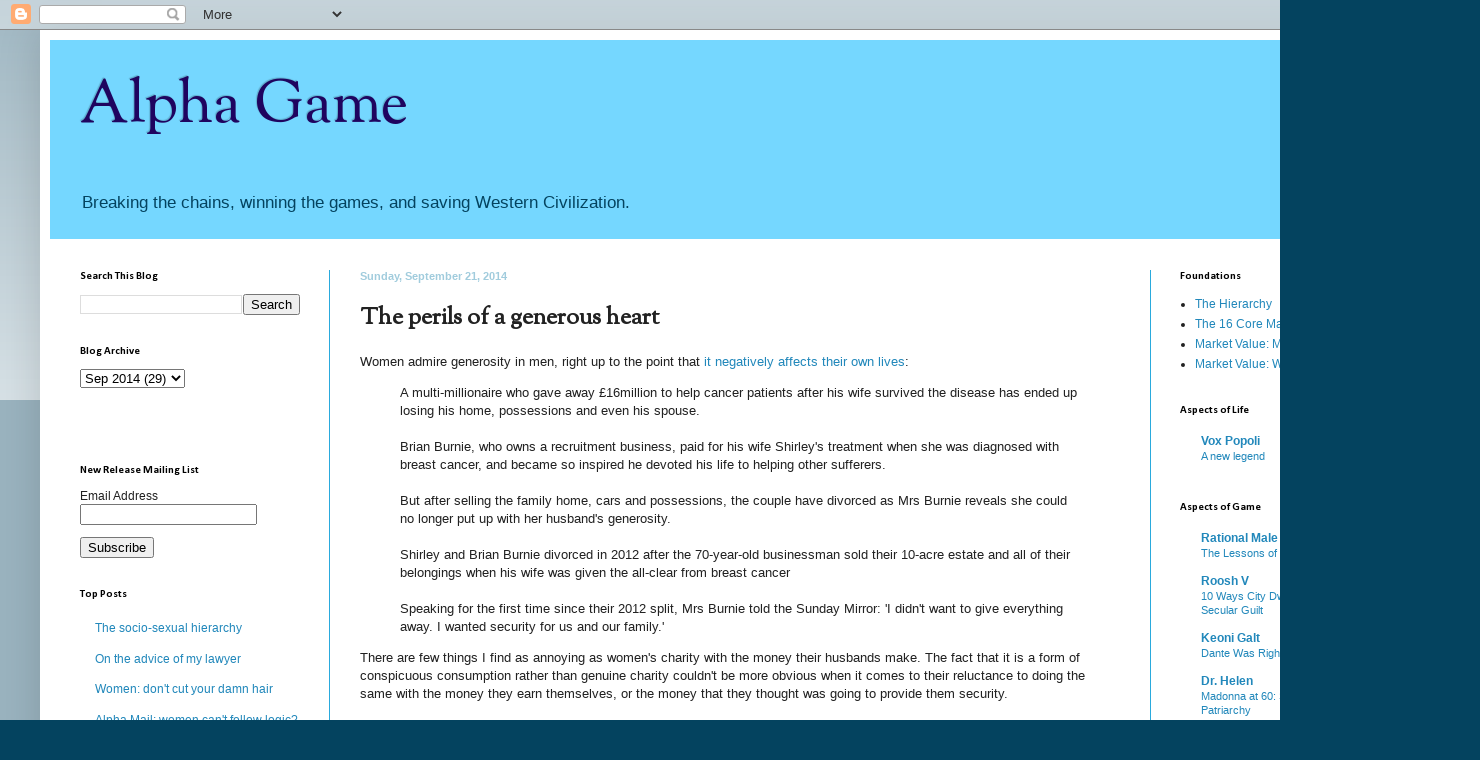

--- FILE ---
content_type: text/html; charset=UTF-8
request_url: https://alphagameplan.blogspot.com/2014/09/the-perils-of-generous-heart.html?showComment=1411342587493
body_size: 19012
content:
<!DOCTYPE html>
<html class='v2' dir='ltr' xmlns='http://www.w3.org/1999/xhtml' xmlns:b='http://www.google.com/2005/gml/b' xmlns:data='http://www.google.com/2005/gml/data' xmlns:expr='http://www.google.com/2005/gml/expr'>
<head>
<link href='https://www.blogger.com/static/v1/widgets/335934321-css_bundle_v2.css' rel='stylesheet' type='text/css'/>
<meta content='width=1100' name='viewport'/>
<meta content='text/html; charset=UTF-8' http-equiv='Content-Type'/>
<meta content='blogger' name='generator'/>
<link href='https://alphagameplan.blogspot.com/favicon.ico' rel='icon' type='image/x-icon'/>
<link href='http://alphagameplan.blogspot.com/2014/09/the-perils-of-generous-heart.html' rel='canonical'/>
<link rel="alternate" type="application/atom+xml" title="Alpha Game - Atom" href="https://alphagameplan.blogspot.com/feeds/posts/default" />
<link rel="alternate" type="application/rss+xml" title="Alpha Game - RSS" href="https://alphagameplan.blogspot.com/feeds/posts/default?alt=rss" />
<link rel="service.post" type="application/atom+xml" title="Alpha Game - Atom" href="https://www.blogger.com/feeds/2890582717426805285/posts/default" />

<!--Can't find substitution for tag [blog.ieCssRetrofitLinks]-->
<meta content='http://alphagameplan.blogspot.com/2014/09/the-perils-of-generous-heart.html' property='og:url'/>
<meta content='The perils of a generous heart' property='og:title'/>
<meta content='Women admire generosity in men, right up to the point that it negatively affects their own lives :   A multi-millionaire who gave away £16mi...' property='og:description'/>
<title>Alpha Game: The perils of a generous heart</title>
<style type='text/css'>@font-face{font-family:'Calibri';font-style:normal;font-weight:700;font-display:swap;src:url(//fonts.gstatic.com/l/font?kit=J7aanpV-BGlaFfdAjAo9_pxqHxIZrCE&skey=cd2dd6afe6bf0eb2&v=v15)format('woff2');unicode-range:U+0000-00FF,U+0131,U+0152-0153,U+02BB-02BC,U+02C6,U+02DA,U+02DC,U+0304,U+0308,U+0329,U+2000-206F,U+20AC,U+2122,U+2191,U+2193,U+2212,U+2215,U+FEFF,U+FFFD;}@font-face{font-family:'OFL Sorts Mill Goudy TT';font-style:normal;font-weight:400;font-display:swap;src:url(//fonts.gstatic.com/s/oflsortsmillgoudytt/v24/-zk190Kk6OZq2W__Gh28iQi7zZ-9OZ4Alm9_BxoevL-3CSPM.woff2)format('woff2');unicode-range:U+0000-00FF,U+0131,U+0152-0153,U+02BB-02BC,U+02C6,U+02DA,U+02DC,U+0304,U+0308,U+0329,U+2000-206F,U+20AC,U+2122,U+2191,U+2193,U+2212,U+2215,U+FEFF,U+FFFD;}</style>
<style id='page-skin-1' type='text/css'><!--
/*
-----------------------------------------------
Blogger Template Style
Name:     Simple
Designer: Blogger
URL:      www.blogger.com
----------------------------------------------- */
/* Content
----------------------------------------------- */
body {
font: normal normal 12px Arial, Tahoma, Helvetica, FreeSans, sans-serif;
color: #222222;
background: #04435f none repeat scroll top left;
padding: 0 40px 40px 40px;
}
html body .region-inner {
min-width: 0;
max-width: 100%;
width: auto;
}
h2 {
font-size: 22px;
}
a:link {
text-decoration:none;
color: #2288bb;
}
a:visited {
text-decoration:none;
color: #888888;
}
a:hover {
text-decoration:underline;
color: #33aaff;
}
.body-fauxcolumn-outer .fauxcolumn-inner {
background: transparent url(//www.blogblog.com/1kt/simple/body_gradient_tile_light.png) repeat scroll top left;
_background-image: none;
}
.body-fauxcolumn-outer .cap-top {
position: absolute;
z-index: 1;
height: 400px;
width: 100%;
}
.body-fauxcolumn-outer .cap-top .cap-left {
width: 100%;
background: transparent url(//www.blogblog.com/1kt/simple/gradients_light.png) repeat-x scroll top left;
_background-image: none;
}
.content-outer {
-moz-box-shadow: 0 0 40px rgba(0, 0, 0, .15);
-webkit-box-shadow: 0 0 5px rgba(0, 0, 0, .15);
-goog-ms-box-shadow: 0 0 10px #333333;
box-shadow: 0 0 40px rgba(0, 0, 0, .15);
margin-bottom: 1px;
}
.content-inner {
padding: 10px 10px;
}
.content-inner {
background-color: #ffffff;
}
/* Header
----------------------------------------------- */
.header-outer {
background: #75d7ff none repeat-x scroll 0 -400px;
_background-image: none;
}
.Header h1 {
font: normal normal 60px OFL Sorts Mill Goudy TT;
color: #1f045f;
text-shadow: -1px -1px 1px rgba(0, 0, 0, .2);
}
.Header h1 a {
color: #1f045f;
}
.Header .description {
font-size: 140%;
color: #04435f;
}
.header-inner .Header .titlewrapper {
padding: 22px 30px;
}
.header-inner .Header .descriptionwrapper {
padding: 0 30px;
}
/* Tabs
----------------------------------------------- */
.tabs-inner .section:first-child {
border-top: 1px solid #ffffff;
}
.tabs-inner .section:first-child ul {
margin-top: -1px;
border-top: 1px solid #ffffff;
border-left: 0 solid #ffffff;
border-right: 0 solid #ffffff;
}
.tabs-inner .widget ul {
background: #f5f5f5 url(//www.blogblog.com/1kt/simple/gradients_light.png) repeat-x scroll 0 -800px;
_background-image: none;
border-bottom: 1px solid #ffffff;
margin-top: 0;
margin-left: -30px;
margin-right: -30px;
}
.tabs-inner .widget li a {
display: inline-block;
padding: .6em 1em;
font: normal normal 14px Arial, Tahoma, Helvetica, FreeSans, sans-serif;
color: #999999;
border-left: 1px solid #ffffff;
border-right: 1px solid #ffffff;
}
.tabs-inner .widget li:first-child a {
border-left: none;
}
.tabs-inner .widget li.selected a, .tabs-inner .widget li a:hover {
color: #000000;
background-color: #eeeeee;
text-decoration: none;
}
/* Columns
----------------------------------------------- */
.main-outer {
border-top: 0 solid #2aaadd;
}
.fauxcolumn-left-outer .fauxcolumn-inner {
border-right: 1px solid #2aaadd;
}
.fauxcolumn-right-outer .fauxcolumn-inner {
border-left: 1px solid #2aaadd;
}
/* Headings
----------------------------------------------- */
div.widget > h2,
div.widget h2.title {
margin: 0 0 1em 0;
font: normal bold 11px Calibri;
color: #000000;
}
/* Widgets
----------------------------------------------- */
.widget .zippy {
color: #999999;
text-shadow: 2px 2px 1px rgba(0, 0, 0, .1);
}
.widget .popular-posts ul {
list-style: none;
}
/* Posts
----------------------------------------------- */
h2.date-header {
font: normal bold 11px Arial, Tahoma, Helvetica, FreeSans, sans-serif;
}
.date-header span {
background-color: #ffffff;
color: #a1ccdd;
padding: inherit;
letter-spacing: inherit;
margin: inherit;
}
.main-inner {
padding-top: 30px;
padding-bottom: 30px;
}
.main-inner .column-center-inner {
padding: 0 15px;
}
.main-inner .column-center-inner .section {
margin: 0 15px;
}
.post {
margin: 0 0 25px 0;
}
h3.post-title, .comments h4 {
font: normal bold 24px OFL Sorts Mill Goudy TT;
margin: .75em 0 0;
}
.post-body {
font-size: 110%;
line-height: 1.4;
position: relative;
}
.post-body img, .post-body .tr-caption-container, .Profile img, .Image img,
.BlogList .item-thumbnail img {
padding: 2px;
background: #ffffff;
border: 1px solid #eeeeee;
-moz-box-shadow: 1px 1px 5px rgba(0, 0, 0, .1);
-webkit-box-shadow: 1px 1px 5px rgba(0, 0, 0, .1);
box-shadow: 1px 1px 5px rgba(0, 0, 0, .1);
}
.post-body img, .post-body .tr-caption-container {
padding: 5px;
}
.post-body .tr-caption-container {
color: #222222;
}
.post-body .tr-caption-container img {
padding: 0;
background: transparent;
border: none;
-moz-box-shadow: 0 0 0 rgba(0, 0, 0, .1);
-webkit-box-shadow: 0 0 0 rgba(0, 0, 0, .1);
box-shadow: 0 0 0 rgba(0, 0, 0, .1);
}
.post-header {
margin: 0 0 1.5em;
line-height: 1.6;
font-size: 90%;
}
.post-footer {
margin: 20px -2px 0;
padding: 5px 10px;
color: #1f045f;
background-color: #f9f9f9;
border-bottom: 1px solid #eeeeee;
line-height: 1.6;
font-size: 90%;
}
#comments .comment-author {
padding-top: 1.5em;
border-top: 1px solid #2aaadd;
background-position: 0 1.5em;
}
#comments .comment-author:first-child {
padding-top: 0;
border-top: none;
}
.avatar-image-container {
margin: .2em 0 0;
}
#comments .avatar-image-container img {
border: 1px solid #eeeeee;
}
/* Comments
----------------------------------------------- */
.comments .comments-content .icon.blog-author {
background-repeat: no-repeat;
background-image: url([data-uri]);
}
.comments .comments-content .loadmore a {
border-top: 1px solid #999999;
border-bottom: 1px solid #999999;
}
.comments .comment-thread.inline-thread {
background-color: #f9f9f9;
}
.comments .continue {
border-top: 2px solid #999999;
}
/* Accents
---------------------------------------------- */
.section-columns td.columns-cell {
border-left: 1px solid #2aaadd;
}
.blog-pager {
background: transparent none no-repeat scroll top center;
}
.blog-pager-older-link, .home-link,
.blog-pager-newer-link {
background-color: #ffffff;
padding: 5px;
}
.footer-outer {
border-top: 0 dashed #bbbbbb;
}
/* Mobile
----------------------------------------------- */
body.mobile  {
background-size: auto;
}
.mobile .body-fauxcolumn-outer {
background: transparent none repeat scroll top left;
}
.mobile .body-fauxcolumn-outer .cap-top {
background-size: 100% auto;
}
.mobile .content-outer {
-webkit-box-shadow: 0 0 3px rgba(0, 0, 0, .15);
box-shadow: 0 0 3px rgba(0, 0, 0, .15);
}
.mobile .tabs-inner .widget ul {
margin-left: 0;
margin-right: 0;
}
.mobile .post {
margin: 0;
}
.mobile .main-inner .column-center-inner .section {
margin: 0;
}
.mobile .date-header span {
padding: 0.1em 10px;
margin: 0 -10px;
}
.mobile h3.post-title {
margin: 0;
}
.mobile .blog-pager {
background: transparent none no-repeat scroll top center;
}
.mobile .footer-outer {
border-top: none;
}
.mobile .main-inner, .mobile .footer-inner {
background-color: #ffffff;
}
.mobile-index-contents {
color: #222222;
}
.mobile-link-button {
background-color: #2288bb;
}
.mobile-link-button a:link, .mobile-link-button a:visited {
color: #ffffff;
}
.mobile .tabs-inner .section:first-child {
border-top: none;
}
.mobile .tabs-inner .PageList .widget-content {
background-color: #eeeeee;
color: #000000;
border-top: 1px solid #ffffff;
border-bottom: 1px solid #ffffff;
}
.mobile .tabs-inner .PageList .widget-content .pagelist-arrow {
border-left: 1px solid #ffffff;
}

--></style>
<style id='template-skin-1' type='text/css'><!--
body {
min-width: 1400px;
}
.content-outer, .content-fauxcolumn-outer, .region-inner {
min-width: 1400px;
max-width: 1400px;
_width: 1400px;
}
.main-inner .columns {
padding-left: 280px;
padding-right: 280px;
}
.main-inner .fauxcolumn-center-outer {
left: 280px;
right: 280px;
/* IE6 does not respect left and right together */
_width: expression(this.parentNode.offsetWidth -
parseInt("280px") -
parseInt("280px") + 'px');
}
.main-inner .fauxcolumn-left-outer {
width: 280px;
}
.main-inner .fauxcolumn-right-outer {
width: 280px;
}
.main-inner .column-left-outer {
width: 280px;
right: 100%;
margin-left: -280px;
}
.main-inner .column-right-outer {
width: 280px;
margin-right: -280px;
}
#layout {
min-width: 0;
}
#layout .content-outer {
min-width: 0;
width: 800px;
}
#layout .region-inner {
min-width: 0;
width: auto;
}
--></style>
<link href='https://www.blogger.com/dyn-css/authorization.css?targetBlogID=2890582717426805285&amp;zx=dea698f8-300f-433c-90fe-f64f70e5882a' media='none' onload='if(media!=&#39;all&#39;)media=&#39;all&#39;' rel='stylesheet'/><noscript><link href='https://www.blogger.com/dyn-css/authorization.css?targetBlogID=2890582717426805285&amp;zx=dea698f8-300f-433c-90fe-f64f70e5882a' rel='stylesheet'/></noscript>
<meta name='google-adsense-platform-account' content='ca-host-pub-1556223355139109'/>
<meta name='google-adsense-platform-domain' content='blogspot.com'/>

</head>
<body class='loading variant-pale'>
<div class='navbar section' id='navbar'><div class='widget Navbar' data-version='1' id='Navbar1'><script type="text/javascript">
    function setAttributeOnload(object, attribute, val) {
      if(window.addEventListener) {
        window.addEventListener('load',
          function(){ object[attribute] = val; }, false);
      } else {
        window.attachEvent('onload', function(){ object[attribute] = val; });
      }
    }
  </script>
<div id="navbar-iframe-container"></div>
<script type="text/javascript" src="https://apis.google.com/js/platform.js"></script>
<script type="text/javascript">
      gapi.load("gapi.iframes:gapi.iframes.style.bubble", function() {
        if (gapi.iframes && gapi.iframes.getContext) {
          gapi.iframes.getContext().openChild({
              url: 'https://www.blogger.com/navbar/2890582717426805285?po\x3d708288017147607656\x26origin\x3dhttps://alphagameplan.blogspot.com',
              where: document.getElementById("navbar-iframe-container"),
              id: "navbar-iframe"
          });
        }
      });
    </script><script type="text/javascript">
(function() {
var script = document.createElement('script');
script.type = 'text/javascript';
script.src = '//pagead2.googlesyndication.com/pagead/js/google_top_exp.js';
var head = document.getElementsByTagName('head')[0];
if (head) {
head.appendChild(script);
}})();
</script>
</div></div>
<div class='body-fauxcolumns'>
<div class='fauxcolumn-outer body-fauxcolumn-outer'>
<div class='cap-top'>
<div class='cap-left'></div>
<div class='cap-right'></div>
</div>
<div class='fauxborder-left'>
<div class='fauxborder-right'></div>
<div class='fauxcolumn-inner'>
</div>
</div>
<div class='cap-bottom'>
<div class='cap-left'></div>
<div class='cap-right'></div>
</div>
</div>
</div>
<div class='content'>
<div class='content-fauxcolumns'>
<div class='fauxcolumn-outer content-fauxcolumn-outer'>
<div class='cap-top'>
<div class='cap-left'></div>
<div class='cap-right'></div>
</div>
<div class='fauxborder-left'>
<div class='fauxborder-right'></div>
<div class='fauxcolumn-inner'>
</div>
</div>
<div class='cap-bottom'>
<div class='cap-left'></div>
<div class='cap-right'></div>
</div>
</div>
</div>
<div class='content-outer'>
<div class='content-cap-top cap-top'>
<div class='cap-left'></div>
<div class='cap-right'></div>
</div>
<div class='fauxborder-left content-fauxborder-left'>
<div class='fauxborder-right content-fauxborder-right'></div>
<div class='content-inner'>
<header>
<div class='header-outer'>
<div class='header-cap-top cap-top'>
<div class='cap-left'></div>
<div class='cap-right'></div>
</div>
<div class='fauxborder-left header-fauxborder-left'>
<div class='fauxborder-right header-fauxborder-right'></div>
<div class='region-inner header-inner'>
<div class='header section' id='header'><div class='widget Header' data-version='1' id='Header1'>
<div id='header-inner'>
<div class='titlewrapper'>
<h1 class='title'>
<a href='https://alphagameplan.blogspot.com/'>
Alpha Game
</a>
</h1>
</div>
<div class='descriptionwrapper'>
<p class='description'><span>Breaking the chains, winning the games, and saving Western Civilization.</span></p>
</div>
</div>
</div></div>
</div>
</div>
<div class='header-cap-bottom cap-bottom'>
<div class='cap-left'></div>
<div class='cap-right'></div>
</div>
</div>
</header>
<div class='tabs-outer'>
<div class='tabs-cap-top cap-top'>
<div class='cap-left'></div>
<div class='cap-right'></div>
</div>
<div class='fauxborder-left tabs-fauxborder-left'>
<div class='fauxborder-right tabs-fauxborder-right'></div>
<div class='region-inner tabs-inner'>
<div class='tabs no-items section' id='crosscol'></div>
<div class='tabs no-items section' id='crosscol-overflow'></div>
</div>
</div>
<div class='tabs-cap-bottom cap-bottom'>
<div class='cap-left'></div>
<div class='cap-right'></div>
</div>
</div>
<div class='main-outer'>
<div class='main-cap-top cap-top'>
<div class='cap-left'></div>
<div class='cap-right'></div>
</div>
<div class='fauxborder-left main-fauxborder-left'>
<div class='fauxborder-right main-fauxborder-right'></div>
<div class='region-inner main-inner'>
<div class='columns fauxcolumns'>
<div class='fauxcolumn-outer fauxcolumn-center-outer'>
<div class='cap-top'>
<div class='cap-left'></div>
<div class='cap-right'></div>
</div>
<div class='fauxborder-left'>
<div class='fauxborder-right'></div>
<div class='fauxcolumn-inner'>
</div>
</div>
<div class='cap-bottom'>
<div class='cap-left'></div>
<div class='cap-right'></div>
</div>
</div>
<div class='fauxcolumn-outer fauxcolumn-left-outer'>
<div class='cap-top'>
<div class='cap-left'></div>
<div class='cap-right'></div>
</div>
<div class='fauxborder-left'>
<div class='fauxborder-right'></div>
<div class='fauxcolumn-inner'>
</div>
</div>
<div class='cap-bottom'>
<div class='cap-left'></div>
<div class='cap-right'></div>
</div>
</div>
<div class='fauxcolumn-outer fauxcolumn-right-outer'>
<div class='cap-top'>
<div class='cap-left'></div>
<div class='cap-right'></div>
</div>
<div class='fauxborder-left'>
<div class='fauxborder-right'></div>
<div class='fauxcolumn-inner'>
</div>
</div>
<div class='cap-bottom'>
<div class='cap-left'></div>
<div class='cap-right'></div>
</div>
</div>
<!-- corrects IE6 width calculation -->
<div class='columns-inner'>
<div class='column-center-outer'>
<div class='column-center-inner'>
<div class='main section' id='main'><div class='widget Blog' data-version='1' id='Blog1'>
<div class='blog-posts hfeed'>

          <div class="date-outer">
        
<h2 class='date-header'><span>Sunday, September 21, 2014</span></h2>

          <div class="date-posts">
        
<div class='post-outer'>
<div class='post hentry' itemprop='blogPost' itemscope='itemscope' itemtype='http://schema.org/BlogPosting'>
<meta content='2890582717426805285' itemprop='blogId'/>
<meta content='708288017147607656' itemprop='postId'/>
<a name='708288017147607656'></a>
<h3 class='post-title entry-title' itemprop='name'>
The perils of a generous heart
</h3>
<div class='post-header'>
<div class='post-header-line-1'></div>
</div>
<div class='post-body entry-content' id='post-body-708288017147607656' itemprop='description articleBody'>
Women admire generosity in men, right up to the point that <a href="http://www.dailymail.co.uk/news/article-2763983/Multi-millionaire-happy-wife-survived-cancer-gave-away-entire-fortune-help-patients-left-fed-up.html">it negatively affects their own lives</a>:<br />
<blockquote class="tr_bq">
A multi-millionaire who gave away &#163;16million to help cancer patients after his wife survived the disease has ended up losing his home, possessions and even his spouse. <br /><br />Brian Burnie, who owns a recruitment business, paid for his wife Shirley's treatment when she was diagnosed with breast cancer, and became so inspired he devoted his life to helping other sufferers. <br /><br />But after selling the family home, cars and possessions, the couple have divorced as Mrs Burnie reveals she could no longer put up with her husband's generosity.<br /><br />Shirley and Brian Burnie divorced in 2012 after the 70-year-old businessman sold their 10-acre estate and all of their belongings when his wife was given the all-clear from breast cancer <br /><br />Speaking for the first time since their 2012 split, Mrs Burnie told the Sunday Mirror: 'I didn't want to give everything away. I wanted security for us and our family.' </blockquote>
There are few things I find as annoying as women's charity with the money their husbands make. The fact that it is a form of conspicuous consumption rather than genuine charity couldn't be more obvious when it comes to their reluctance to doing the same with the money they earn themselves, or the money that they thought was going to provide them security.<br />
<br />
You can't really blame the woman for not being happy with her husband giving away his wealth, on the other hand, it underlines that while he may have signed up for the "sickness or in health", she didn't sign up for "poverty or in wealth".
<div style='clear: both;'></div>
</div>
<div class='post-footer'>
<div class='post-footer-line post-footer-line-1'><span class='post-author vcard'>
Posted by
<span class='fn' itemprop='author' itemscope='itemscope' itemtype='http://schema.org/Person'>
<span itemprop='name'>VD</span>
</span>
</span>
<span class='post-timestamp'>
at
<meta content='http://alphagameplan.blogspot.com/2014/09/the-perils-of-generous-heart.html' itemprop='url'/>
<a class='timestamp-link' href='https://alphagameplan.blogspot.com/2014/09/the-perils-of-generous-heart.html' rel='bookmark' title='permanent link'><abbr class='published' itemprop='datePublished' title='2014-09-21T07:40:00-07:00'>7:40&#8239;AM</abbr></a>
</span>
<span class='post-comment-link'>
</span>
<span class='post-icons'>
<span class='item-control blog-admin pid-1129471363'>
<a href='https://www.blogger.com/post-edit.g?blogID=2890582717426805285&postID=708288017147607656&from=pencil' title='Edit Post'>
<img alt='' class='icon-action' height='18' src='https://resources.blogblog.com/img/icon18_edit_allbkg.gif' width='18'/>
</a>
</span>
</span>
<div class='post-share-buttons goog-inline-block'>
<a class='goog-inline-block share-button sb-email' href='https://www.blogger.com/share-post.g?blogID=2890582717426805285&postID=708288017147607656&target=email' target='_blank' title='Email This'><span class='share-button-link-text'>Email This</span></a><a class='goog-inline-block share-button sb-blog' href='https://www.blogger.com/share-post.g?blogID=2890582717426805285&postID=708288017147607656&target=blog' onclick='window.open(this.href, "_blank", "height=270,width=475"); return false;' target='_blank' title='BlogThis!'><span class='share-button-link-text'>BlogThis!</span></a><a class='goog-inline-block share-button sb-twitter' href='https://www.blogger.com/share-post.g?blogID=2890582717426805285&postID=708288017147607656&target=twitter' target='_blank' title='Share to X'><span class='share-button-link-text'>Share to X</span></a><a class='goog-inline-block share-button sb-facebook' href='https://www.blogger.com/share-post.g?blogID=2890582717426805285&postID=708288017147607656&target=facebook' onclick='window.open(this.href, "_blank", "height=430,width=640"); return false;' target='_blank' title='Share to Facebook'><span class='share-button-link-text'>Share to Facebook</span></a><a class='goog-inline-block share-button sb-pinterest' href='https://www.blogger.com/share-post.g?blogID=2890582717426805285&postID=708288017147607656&target=pinterest' target='_blank' title='Share to Pinterest'><span class='share-button-link-text'>Share to Pinterest</span></a>
</div>
<span class='post-backlinks post-comment-link'>
</span>
</div>
<div class='post-footer-line post-footer-line-2'><span class='post-labels'>
Labels:
<a href='https://alphagameplan.blogspot.com/search/label/Marriage' rel='tag'>Marriage</a>
</span>
</div>
<div class='post-footer-line post-footer-line-3'><span class='post-location'>
</span>
</div>
</div>
</div>
<div class='comments' id='comments'>
<a name='comments'></a>
<h4>28 comments:</h4>
<div id='Blog1_comments-block-wrapper'>
<dl class='' id='comments-block'>
<dt class='comment-author blogger-comment-icon' id='c5045345695662336931'>
<a name='c5045345695662336931'></a>
<a href='https://www.blogger.com/profile/07409507495338894400' rel='nofollow'>Kyle</a>
said...
</dt>
<dd class='comment-body' id='Blog1_cmt-5045345695662336931'>
<p>
What an evil bitch. She deserves shame.  Wonder if Zacchaeus&#39; wife did the same thing.
</p>
</dd>
<dd class='comment-footer'>
<span class='comment-timestamp'>
<a href='https://alphagameplan.blogspot.com/2014/09/the-perils-of-generous-heart.html?showComment=1411312879689#c5045345695662336931' title='comment permalink'>
September 21, 2014 at 8:21&#8239;AM
</a>
<span class='item-control blog-admin pid-1614308317'>
<a class='comment-delete' href='https://www.blogger.com/comment/delete/2890582717426805285/5045345695662336931' title='Delete Comment'>
<img src='https://resources.blogblog.com/img/icon_delete13.gif'/>
</a>
</span>
</span>
</dd>
<dt class='comment-author blogger-comment-icon' id='c95664853536402068'>
<a name='c95664853536402068'></a>
<a href='https://www.blogger.com/profile/15840008044142730420' rel='nofollow'>MichaelJMaier</a>
said...
</dt>
<dd class='comment-body' id='Blog1_cmt-95664853536402068'>
<p>
I hope she flat falls on her face and is miserable the rest of her miserable life.<br /><br />Hey whore?  You have a roof?  Food?  Health?  Then STFU.
</p>
</dd>
<dd class='comment-footer'>
<span class='comment-timestamp'>
<a href='https://alphagameplan.blogspot.com/2014/09/the-perils-of-generous-heart.html?showComment=1411313548397#c95664853536402068' title='comment permalink'>
September 21, 2014 at 8:32&#8239;AM
</a>
<span class='item-control blog-admin pid-411826500'>
<a class='comment-delete' href='https://www.blogger.com/comment/delete/2890582717426805285/95664853536402068' title='Delete Comment'>
<img src='https://resources.blogblog.com/img/icon_delete13.gif'/>
</a>
</span>
</span>
</dd>
<dt class='comment-author blogger-comment-icon' id='c2377622547870069218'>
<a name='c2377622547870069218'></a>
<a href='https://www.blogger.com/profile/00494066386064696092' rel='nofollow'>The Master Distiller</a>
said...
</dt>
<dd class='comment-body' id='Blog1_cmt-2377622547870069218'>
<p>
What a cunt.  You would think that she would be grateful to just be alive.  If her husband made a fortune before, he can do it again.  To quote the millenials, &quot;Wow.  Just wow!&quot;
</p>
</dd>
<dd class='comment-footer'>
<span class='comment-timestamp'>
<a href='https://alphagameplan.blogspot.com/2014/09/the-perils-of-generous-heart.html?showComment=1411318714611#c2377622547870069218' title='comment permalink'>
September 21, 2014 at 9:58&#8239;AM
</a>
<span class='item-control blog-admin pid-1484511904'>
<a class='comment-delete' href='https://www.blogger.com/comment/delete/2890582717426805285/2377622547870069218' title='Delete Comment'>
<img src='https://resources.blogblog.com/img/icon_delete13.gif'/>
</a>
</span>
</span>
</dd>
<dt class='comment-author blogger-comment-icon' id='c3189164857224319396'>
<a name='c3189164857224319396'></a>
<a href='https://www.blogger.com/profile/00032592153344597015' rel='nofollow'>hank.jim</a>
said...
</dt>
<dd class='comment-body' id='Blog1_cmt-3189164857224319396'>
<p>
I don&#39;t believe in charity at this extent. Any material wealth is deserved based on hard work. Nonetheless, the wife should leave and the husband is doing fine as his conscience is clear.<br /><br />The squandering of wealth still seems like what they are both doing. I can see the wife eventually seeking public assistance. Maybe the husband, having given everything away, will seek it too after his charity runs of cash with him as the broke benefactor.
</p>
</dd>
<dd class='comment-footer'>
<span class='comment-timestamp'>
<a href='https://alphagameplan.blogspot.com/2014/09/the-perils-of-generous-heart.html?showComment=1411318784426#c3189164857224319396' title='comment permalink'>
September 21, 2014 at 9:59&#8239;AM
</a>
<span class='item-control blog-admin pid-1421236993'>
<a class='comment-delete' href='https://www.blogger.com/comment/delete/2890582717426805285/3189164857224319396' title='Delete Comment'>
<img src='https://resources.blogblog.com/img/icon_delete13.gif'/>
</a>
</span>
</span>
</dd>
<dt class='comment-author blogger-comment-icon' id='c7979816357295510798'>
<a name='c7979816357295510798'></a>
<a href='https://www.blogger.com/profile/17572484957812481420' rel='nofollow'>grendel</a>
said...
</dt>
<dd class='comment-body' id='Blog1_cmt-7979816357295510798'>
<p>
They both seem a bit off. Why give it all away?  Wouldn&#39;t 8-10 million be &quot;Enough,&quot; maybe with more bequeathed in the will? And why would she leave when he&#39;s still providing perfectly well, if not so ostentatiously? 
</p>
</dd>
<dd class='comment-footer'>
<span class='comment-timestamp'>
<a href='https://alphagameplan.blogspot.com/2014/09/the-perils-of-generous-heart.html?showComment=1411319763658#c7979816357295510798' title='comment permalink'>
September 21, 2014 at 10:16&#8239;AM
</a>
<span class='item-control blog-admin pid-2061608630'>
<a class='comment-delete' href='https://www.blogger.com/comment/delete/2890582717426805285/7979816357295510798' title='Delete Comment'>
<img src='https://resources.blogblog.com/img/icon_delete13.gif'/>
</a>
</span>
</span>
</dd>
<dt class='comment-author blogger-comment-icon' id='c6811140405557805904'>
<a name='c6811140405557805904'></a>
<a href='https://www.blogger.com/profile/04035179362478665932' rel='nofollow'>Ben Cohen</a>
said...
</dt>
<dd class='comment-body' id='Blog1_cmt-6811140405557805904'>
<p>
This type of failing is not confined to women. Men are just as greedy.
</p>
</dd>
<dd class='comment-footer'>
<span class='comment-timestamp'>
<a href='https://alphagameplan.blogspot.com/2014/09/the-perils-of-generous-heart.html?showComment=1411320024108#c6811140405557805904' title='comment permalink'>
September 21, 2014 at 10:20&#8239;AM
</a>
<span class='item-control blog-admin pid-686712621'>
<a class='comment-delete' href='https://www.blogger.com/comment/delete/2890582717426805285/6811140405557805904' title='Delete Comment'>
<img src='https://resources.blogblog.com/img/icon_delete13.gif'/>
</a>
</span>
</span>
</dd>
<dt class='comment-author blogger-comment-icon' id='c6556570665541212571'>
<a name='c6556570665541212571'></a>
<a href='https://www.blogger.com/profile/07748293799490877339' rel='nofollow'>Dexter</a>
said...
</dt>
<dd class='comment-body' id='Blog1_cmt-6556570665541212571'>
<p>
<b>she didn&#39;t sign up for &quot;poverty or in wealth&quot;.</b><br /><br />For richer or for poorer wasn&#39;t in the vows, I guess.<br /><br />I guess in her mind there were asterisks next to each vow:<br /><br />for better or for worse (if I get worse, you have to deal with it, if you get worse, we&#39;re done)<br />for richer or for poorer (so long as you&#39;re rich, we&#39;re good, if you get poor, we&#39;re done)<br />in sickness and in health (if I get sick, you gotta help me, if you get sick, I&#39;m out of here)<br />until death do us part (or until I am no longer haaaaaapy, whichever comes first...)
</p>
</dd>
<dd class='comment-footer'>
<span class='comment-timestamp'>
<a href='https://alphagameplan.blogspot.com/2014/09/the-perils-of-generous-heart.html?showComment=1411323888974#c6556570665541212571' title='comment permalink'>
September 21, 2014 at 11:24&#8239;AM
</a>
<span class='item-control blog-admin pid-408958951'>
<a class='comment-delete' href='https://www.blogger.com/comment/delete/2890582717426805285/6556570665541212571' title='Delete Comment'>
<img src='https://resources.blogblog.com/img/icon_delete13.gif'/>
</a>
</span>
</span>
</dd>
<dt class='comment-author blogger-comment-icon' id='c669302863849887796'>
<a name='c669302863849887796'></a>
<a href='https://www.blogger.com/profile/07748293799490877339' rel='nofollow'>Dexter</a>
said...
</dt>
<dd class='comment-body' id='Blog1_cmt-669302863849887796'>
<p>
Male generosity is fine when it&#39;s a signal of having large resources that can be lavished on her. If the generosity cuts into the resource base, then it&#39;s a problem.
</p>
</dd>
<dd class='comment-footer'>
<span class='comment-timestamp'>
<a href='https://alphagameplan.blogspot.com/2014/09/the-perils-of-generous-heart.html?showComment=1411324007965#c669302863849887796' title='comment permalink'>
September 21, 2014 at 11:26&#8239;AM
</a>
<span class='item-control blog-admin pid-408958951'>
<a class='comment-delete' href='https://www.blogger.com/comment/delete/2890582717426805285/669302863849887796' title='Delete Comment'>
<img src='https://resources.blogblog.com/img/icon_delete13.gif'/>
</a>
</span>
</span>
</dd>
<dt class='comment-author blogger-comment-icon' id='c6112493683199209191'>
<a name='c6112493683199209191'></a>
<a href='https://www.blogger.com/profile/02888892668809932497' rel='nofollow'>Stg58/Animal Mother</a>
said...
</dt>
<dd class='comment-body' id='Blog1_cmt-6112493683199209191'>
<p>
Women aren&#39;t generous typically with any money they make. If she wanted to give 16 million pounds to a cause of her choosing that would be fine, but he isn&#39;t. 
</p>
</dd>
<dd class='comment-footer'>
<span class='comment-timestamp'>
<a href='https://alphagameplan.blogspot.com/2014/09/the-perils-of-generous-heart.html?showComment=1411325080032#c6112493683199209191' title='comment permalink'>
September 21, 2014 at 11:44&#8239;AM
</a>
<span class='item-control blog-admin pid-1161914191'>
<a class='comment-delete' href='https://www.blogger.com/comment/delete/2890582717426805285/6112493683199209191' title='Delete Comment'>
<img src='https://resources.blogblog.com/img/icon_delete13.gif'/>
</a>
</span>
</span>
</dd>
<dt class='comment-author blogger-comment-icon' id='c5431806753501363396'>
<a name='c5431806753501363396'></a>
<a href='https://www.blogger.com/profile/02544607443044478780' rel='nofollow'>1sexistpig2another</a>
said...
</dt>
<dd class='comment-body' id='Blog1_cmt-5431806753501363396'>
<span class='deleted-comment'>This comment has been removed by the author.</span>
</dd>
<dd class='comment-footer'>
<span class='comment-timestamp'>
<a href='https://alphagameplan.blogspot.com/2014/09/the-perils-of-generous-heart.html?showComment=1411332199496#c5431806753501363396' title='comment permalink'>
September 21, 2014 at 1:43&#8239;PM
</a>
<span class='item-control blog-admin '>
<a class='comment-delete' href='https://www.blogger.com/comment/delete/2890582717426805285/5431806753501363396' title='Delete Comment'>
<img src='https://resources.blogblog.com/img/icon_delete13.gif'/>
</a>
</span>
</span>
</dd>
<dt class='comment-author blogger-comment-icon' id='c616954705592860064'>
<a name='c616954705592860064'></a>
<a href='https://www.blogger.com/profile/02544607443044478780' rel='nofollow'>1sexistpig2another</a>
said...
</dt>
<dd class='comment-body' id='Blog1_cmt-616954705592860064'>
<p>
Ben Cohen said...<br /><em>This type of failing is not confined to women. Men are just as greedy.</em><br /><br />And we get to hear about it all the time everywhere outside of the manosphere. Yet with all these greedy men why is it that divorce remains low in nations where men can monetarily benefit from divorce?
</p>
</dd>
<dd class='comment-footer'>
<span class='comment-timestamp'>
<a href='https://alphagameplan.blogspot.com/2014/09/the-perils-of-generous-heart.html?showComment=1411332296610#c616954705592860064' title='comment permalink'>
September 21, 2014 at 1:44&#8239;PM
</a>
<span class='item-control blog-admin pid-1245571041'>
<a class='comment-delete' href='https://www.blogger.com/comment/delete/2890582717426805285/616954705592860064' title='Delete Comment'>
<img src='https://resources.blogblog.com/img/icon_delete13.gif'/>
</a>
</span>
</span>
</dd>
<dt class='comment-author blogger-comment-icon' id='c6341700382044644073'>
<a name='c6341700382044644073'></a>
<a href='https://www.blogger.com/profile/02888892668809932497' rel='nofollow'>Stg58/Animal Mother</a>
said...
</dt>
<dd class='comment-body' id='Blog1_cmt-6341700382044644073'>
<p>
That&#39;s a great question,  1sp2a!
</p>
</dd>
<dd class='comment-footer'>
<span class='comment-timestamp'>
<a href='https://alphagameplan.blogspot.com/2014/09/the-perils-of-generous-heart.html?showComment=1411334713322#c6341700382044644073' title='comment permalink'>
September 21, 2014 at 2:25&#8239;PM
</a>
<span class='item-control blog-admin pid-1161914191'>
<a class='comment-delete' href='https://www.blogger.com/comment/delete/2890582717426805285/6341700382044644073' title='Delete Comment'>
<img src='https://resources.blogblog.com/img/icon_delete13.gif'/>
</a>
</span>
</span>
</dd>
<dt class='comment-author anon-comment-icon' id='c2506351047072225070'>
<a name='c2506351047072225070'></a>
Anonymous
said...
</dt>
<dd class='comment-body' id='Blog1_cmt-2506351047072225070'>
<p>
<b>That&#39;s a great question, 1sp2a! </b><br /><br />An even better question would be, which nations are these, and what&#39;s their immigration policy?<br />
</p>
</dd>
<dd class='comment-footer'>
<span class='comment-timestamp'>
<a href='https://alphagameplan.blogspot.com/2014/09/the-perils-of-generous-heart.html?showComment=1411339053243#c2506351047072225070' title='comment permalink'>
September 21, 2014 at 3:37&#8239;PM
</a>
<span class='item-control blog-admin pid-2111313572'>
<a class='comment-delete' href='https://www.blogger.com/comment/delete/2890582717426805285/2506351047072225070' title='Delete Comment'>
<img src='https://resources.blogblog.com/img/icon_delete13.gif'/>
</a>
</span>
</span>
</dd>
<dt class='comment-author blogger-comment-icon' id='c5261312560732550527'>
<a name='c5261312560732550527'></a>
<a href='https://www.blogger.com/profile/02544607443044478780' rel='nofollow'>1sexistpig2another</a>
said...
</dt>
<dd class='comment-body' id='Blog1_cmt-5261312560732550527'>
<p>
<em>An even better question would be, which nations are these, and what&#39;s their immigration policy?</em><br /><br />Please enlighten me as to why these are better questions?
</p>
</dd>
<dd class='comment-footer'>
<span class='comment-timestamp'>
<a href='https://alphagameplan.blogspot.com/2014/09/the-perils-of-generous-heart.html?showComment=1411342093138#c5261312560732550527' title='comment permalink'>
September 21, 2014 at 4:28&#8239;PM
</a>
<span class='item-control blog-admin pid-1245571041'>
<a class='comment-delete' href='https://www.blogger.com/comment/delete/2890582717426805285/5261312560732550527' title='Delete Comment'>
<img src='https://resources.blogblog.com/img/icon_delete13.gif'/>
</a>
</span>
</span>
</dd>
<dt class='comment-author blogger-comment-icon' id='c2771334605250050885'>
<a name='c2771334605250050885'></a>
<a href='https://www.blogger.com/profile/11070845597474113030' rel='nofollow'>SarahsDaughter</a>
said...
</dt>
<dd class='comment-body' id='Blog1_cmt-2771334605250050885'>
<p>
&quot;I&#39;ve got mine&quot; - the reality of women. Help those in need? Sure, so long as &quot;I&#39;ve got mine.&quot; Honor my vows? Sure, so long as &quot;I&#39;ve got mine.&quot; Sadly never experiencing the feeling of &quot;I&#39;ve got mine&quot; because a covetous thirst is never quenched. 
</p>
</dd>
<dd class='comment-footer'>
<span class='comment-timestamp'>
<a href='https://alphagameplan.blogspot.com/2014/09/the-perils-of-generous-heart.html?showComment=1411342126642#c2771334605250050885' title='comment permalink'>
September 21, 2014 at 4:28&#8239;PM
</a>
<span class='item-control blog-admin pid-1870702445'>
<a class='comment-delete' href='https://www.blogger.com/comment/delete/2890582717426805285/2771334605250050885' title='Delete Comment'>
<img src='https://resources.blogblog.com/img/icon_delete13.gif'/>
</a>
</span>
</span>
</dd>
<dt class='comment-author blogger-comment-icon' id='c6052580252997275344'>
<a name='c6052580252997275344'></a>
<a href='https://www.blogger.com/profile/02888892668809932497' rel='nofollow'>Stg58/Animal Mother</a>
said...
</dt>
<dd class='comment-body' id='Blog1_cmt-6052580252997275344'>
<p>
The wife in the OP is basically divorcing the guy because she disapproves of how he spends his money. 
</p>
</dd>
<dd class='comment-footer'>
<span class='comment-timestamp'>
<a href='https://alphagameplan.blogspot.com/2014/09/the-perils-of-generous-heart.html?showComment=1411342481316#c6052580252997275344' title='comment permalink'>
September 21, 2014 at 4:34&#8239;PM
</a>
<span class='item-control blog-admin pid-1161914191'>
<a class='comment-delete' href='https://www.blogger.com/comment/delete/2890582717426805285/6052580252997275344' title='Delete Comment'>
<img src='https://resources.blogblog.com/img/icon_delete13.gif'/>
</a>
</span>
</span>
</dd>
<dt class='comment-author blogger-comment-icon' id='c2747128282600041704'>
<a name='c2747128282600041704'></a>
<a href='https://www.blogger.com/profile/12346302000476191916' rel='nofollow'>Rek.</a>
said...
</dt>
<dd class='comment-body' id='Blog1_cmt-2747128282600041704'>
<p>
http://www.mtv.com/shows/ex_and_the_why/the-ex-and-the-why-ep-13-full-episode/1729116/playlist/#id=1729116<br /><br />S1E13 of The ex and the why? Chelsea is an alpha widow married to some gamma dude who&#39;ll go the extra mile to get her football &quot;star&quot; back - I am talking the divorce mile - only after having been reassured (or not as it turns out) about any mutual feelings. Best part her husband is a willing participant. MTV shows is just case study after case study.
</p>
</dd>
<dd class='comment-footer'>
<span class='comment-timestamp'>
<a href='https://alphagameplan.blogspot.com/2014/09/the-perils-of-generous-heart.html?showComment=1411342587493#c2747128282600041704' title='comment permalink'>
September 21, 2014 at 4:36&#8239;PM
</a>
<span class='item-control blog-admin pid-2104740807'>
<a class='comment-delete' href='https://www.blogger.com/comment/delete/2890582717426805285/2747128282600041704' title='Delete Comment'>
<img src='https://resources.blogblog.com/img/icon_delete13.gif'/>
</a>
</span>
</span>
</dd>
<dt class='comment-author blogger-comment-icon' id='c675893746431054043'>
<a name='c675893746431054043'></a>
<a href='https://www.blogger.com/profile/07748293799490877339' rel='nofollow'>Dexter</a>
said...
</dt>
<dd class='comment-body' id='Blog1_cmt-675893746431054043'>
<p>
<b>Please enlighten me as to why these are better questions? </b><br /><br />Well duh maybe 2870b918-77c0-11e3-b9bd-000bcdcb8a73 (his name is large, it contains multitudes) intends to move to such a nation.
</p>
</dd>
<dd class='comment-footer'>
<span class='comment-timestamp'>
<a href='https://alphagameplan.blogspot.com/2014/09/the-perils-of-generous-heart.html?showComment=1411343328967#c675893746431054043' title='comment permalink'>
September 21, 2014 at 4:48&#8239;PM
</a>
<span class='item-control blog-admin pid-408958951'>
<a class='comment-delete' href='https://www.blogger.com/comment/delete/2890582717426805285/675893746431054043' title='Delete Comment'>
<img src='https://resources.blogblog.com/img/icon_delete13.gif'/>
</a>
</span>
</span>
</dd>
<dt class='comment-author blogger-comment-icon' id='c2730253744682949982'>
<a name='c2730253744682949982'></a>
<a href='https://www.blogger.com/profile/10538110295813325894' rel='nofollow'>The Remnant</a>
said...
</dt>
<dd class='comment-body' id='Blog1_cmt-2730253744682949982'>
<p>
Another irony is that she most likely supports &quot;charitable&quot; public policies that rob Peter to pay Paul. By soaking her husband, she has advanced her sickening philosophy even beyond the voting booth.
</p>
</dd>
<dd class='comment-footer'>
<span class='comment-timestamp'>
<a href='https://alphagameplan.blogspot.com/2014/09/the-perils-of-generous-heart.html?showComment=1411344328978#c2730253744682949982' title='comment permalink'>
September 21, 2014 at 5:05&#8239;PM
</a>
<span class='item-control blog-admin pid-1943283064'>
<a class='comment-delete' href='https://www.blogger.com/comment/delete/2890582717426805285/2730253744682949982' title='Delete Comment'>
<img src='https://resources.blogblog.com/img/icon_delete13.gif'/>
</a>
</span>
</span>
</dd>
<dt class='comment-author blogger-comment-icon' id='c6121402235779554981'>
<a name='c6121402235779554981'></a>
<a href='https://www.blogger.com/profile/01761146021325732522' rel='nofollow'>CostelloM</a>
said...
</dt>
<dd class='comment-body' id='Blog1_cmt-6121402235779554981'>
<p>
<b>&quot;If her husband made a fortune before, he can do it again.&quot;</b><br /><br />And I&#39;m sure the court will cite that very fact when they impute income to him for purposes of his alimony payments.
</p>
</dd>
<dd class='comment-footer'>
<span class='comment-timestamp'>
<a href='https://alphagameplan.blogspot.com/2014/09/the-perils-of-generous-heart.html?showComment=1411346849874#c6121402235779554981' title='comment permalink'>
September 21, 2014 at 5:47&#8239;PM
</a>
<span class='item-control blog-admin pid-1762605925'>
<a class='comment-delete' href='https://www.blogger.com/comment/delete/2890582717426805285/6121402235779554981' title='Delete Comment'>
<img src='https://resources.blogblog.com/img/icon_delete13.gif'/>
</a>
</span>
</span>
</dd>
<dt class='comment-author blogger-comment-icon' id='c8196874025575639930'>
<a name='c8196874025575639930'></a>
<a href='https://www.blogger.com/profile/06276131847961155355' rel='nofollow'>Unknown</a>
said...
</dt>
<dd class='comment-body' id='Blog1_cmt-8196874025575639930'>
<p>
Did she ever think that perhaps her husband made a pledge while deep in prayer to save her life? That since wealth is meaningless, he would strive to help others no matter if she lived or died? I can think of nothing more nasty than leaving one&#39;s husband who gave his all to help you and then others. Yes, you would like a little bit of pragmatism, but let&#39;s be honest if you survived cancer at that late a date in life, then living in a small home with a bitty pension with a wonderful husband seems pretty nice. 
</p>
</dd>
<dd class='comment-footer'>
<span class='comment-timestamp'>
<a href='https://alphagameplan.blogspot.com/2014/09/the-perils-of-generous-heart.html?showComment=1411349197002#c8196874025575639930' title='comment permalink'>
September 21, 2014 at 6:26&#8239;PM
</a>
<span class='item-control blog-admin pid-567376118'>
<a class='comment-delete' href='https://www.blogger.com/comment/delete/2890582717426805285/8196874025575639930' title='Delete Comment'>
<img src='https://resources.blogblog.com/img/icon_delete13.gif'/>
</a>
</span>
</span>
</dd>
<dt class='comment-author blogger-comment-icon' id='c688221949636374880'>
<a name='c688221949636374880'></a>
<a href='https://www.blogger.com/profile/11274324513884799088' rel='nofollow'>Markku</a>
said...
</dt>
<dd class='comment-body' id='Blog1_cmt-688221949636374880'>
<p>
Ireland: 15% crude divorce rate. <a href="http://en.wikipedia.org/wiki/Divorce_demography" rel="nofollow">http://en.wikipedia.org/wiki/Divorce_demography</a>
</p>
</dd>
<dd class='comment-footer'>
<span class='comment-timestamp'>
<a href='https://alphagameplan.blogspot.com/2014/09/the-perils-of-generous-heart.html?showComment=1411382105483#c688221949636374880' title='comment permalink'>
September 22, 2014 at 3:35&#8239;AM
</a>
<span class='item-control blog-admin pid-1975078462'>
<a class='comment-delete' href='https://www.blogger.com/comment/delete/2890582717426805285/688221949636374880' title='Delete Comment'>
<img src='https://resources.blogblog.com/img/icon_delete13.gif'/>
</a>
</span>
</span>
</dd>
<dt class='comment-author blogger-comment-icon' id='c5393507789195148520'>
<a name='c5393507789195148520'></a>
<a href='https://www.blogger.com/profile/00555275410576294081' rel='nofollow'>liberranter</a>
said...
</dt>
<dd class='comment-body' id='Blog1_cmt-5393507789195148520'>
<p>
Maybe I overlooked it, but I&#39;m surprised that I didn&#39;t see the wife whine &quot;it was OOOOUUUUUUURRRRRRR money!  He had no right to make that decision without consulting me first!&quot;
</p>
</dd>
<dd class='comment-footer'>
<span class='comment-timestamp'>
<a href='https://alphagameplan.blogspot.com/2014/09/the-perils-of-generous-heart.html?showComment=1411397347963#c5393507789195148520' title='comment permalink'>
September 22, 2014 at 7:49&#8239;AM
</a>
<span class='item-control blog-admin pid-1805511164'>
<a class='comment-delete' href='https://www.blogger.com/comment/delete/2890582717426805285/5393507789195148520' title='Delete Comment'>
<img src='https://resources.blogblog.com/img/icon_delete13.gif'/>
</a>
</span>
</span>
</dd>
<dt class='comment-author blogger-comment-icon' id='c6049039893817148318'>
<a name='c6049039893817148318'></a>
<a href='https://www.blogger.com/profile/00233159006148267305' rel='nofollow'>LP2021 Bank of LP Work in Progress</a>
said...
</dt>
<dd class='comment-body' id='Blog1_cmt-6049039893817148318'>
<p>
With dad/moms cancer stroke horrow show...I was not asked to be loose, free and generous to stroke, cancer now blindness foundations. I was asked to pay the bills and manage affairs. I am not generous with the captains money and I am hated for it by pple who already have plenty of money. Married women (boomers) insult me and shame me about &quot;LP lives off mom and dads money&quot;, that is not the case, they do not know me or my life. In fact, I reply as, &quot;and you live off your husbands money yet I remain single your misplaced henhousing should be asking me where the heck is my husband&quot;.<br /><br />Yeah, a wife thinks its our money not his money. Sure, she spends his money freely but they swing to save her own income. Disgusting aspect of women, bad mood today with the wymen folk. Family want info as to where I am and what I am these days, that is if I am POA, if dads check goes to the the nursing home, etc. I cast the gold diggers off my path and they are pissed. They are animal extremist and gamblers. I have never spoke of my work or money in front of them for at least 15 years. Why trust a spending gambler?
</p>
</dd>
<dd class='comment-footer'>
<span class='comment-timestamp'>
<a href='https://alphagameplan.blogspot.com/2014/09/the-perils-of-generous-heart.html?showComment=1411413724539#c6049039893817148318' title='comment permalink'>
September 22, 2014 at 12:22&#8239;PM
</a>
<span class='item-control blog-admin pid-992802913'>
<a class='comment-delete' href='https://www.blogger.com/comment/delete/2890582717426805285/6049039893817148318' title='Delete Comment'>
<img src='https://resources.blogblog.com/img/icon_delete13.gif'/>
</a>
</span>
</span>
</dd>
<dt class='comment-author blogger-comment-icon' id='c2532798605960470101'>
<a name='c2532798605960470101'></a>
<a href='https://www.blogger.com/profile/00233159006148267305' rel='nofollow'>LP2021 Bank of LP Work in Progress</a>
said...
</dt>
<dd class='comment-body' id='Blog1_cmt-2532798605960470101'>
<p>
The man of the house owns his money and her money. Yes, little girl, you can dress up and go to work and be mostly ineffective but your money is HIS.
</p>
</dd>
<dd class='comment-footer'>
<span class='comment-timestamp'>
<a href='https://alphagameplan.blogspot.com/2014/09/the-perils-of-generous-heart.html?showComment=1411413798536#c2532798605960470101' title='comment permalink'>
September 22, 2014 at 12:23&#8239;PM
</a>
<span class='item-control blog-admin pid-992802913'>
<a class='comment-delete' href='https://www.blogger.com/comment/delete/2890582717426805285/2532798605960470101' title='Delete Comment'>
<img src='https://resources.blogblog.com/img/icon_delete13.gif'/>
</a>
</span>
</span>
</dd>
<dt class='comment-author blogger-comment-icon' id='c424218111940028492'>
<a name='c424218111940028492'></a>
<a href='https://www.blogger.com/profile/00233159006148267305' rel='nofollow'>LP2021 Bank of LP Work in Progress</a>
said...
</dt>
<dd class='comment-body' id='Blog1_cmt-424218111940028492'>
<p>
sure, he wanted to do good to turn this situation around but the economy is poor and he just made a mistake. she should be grateful to him and care for him, do the same for him when he is ill.
</p>
</dd>
<dd class='comment-footer'>
<span class='comment-timestamp'>
<a href='https://alphagameplan.blogspot.com/2014/09/the-perils-of-generous-heart.html?showComment=1411414718911#c424218111940028492' title='comment permalink'>
September 22, 2014 at 12:38&#8239;PM
</a>
<span class='item-control blog-admin pid-992802913'>
<a class='comment-delete' href='https://www.blogger.com/comment/delete/2890582717426805285/424218111940028492' title='Delete Comment'>
<img src='https://resources.blogblog.com/img/icon_delete13.gif'/>
</a>
</span>
</span>
</dd>
<dt class='comment-author anon-comment-icon' id='c1105125096158390473'>
<a name='c1105125096158390473'></a>
Anonymous
said...
</dt>
<dd class='comment-body' id='Blog1_cmt-1105125096158390473'>
<p>
Did any of the commenters actually read the article? He spent all their money, had stopped spending any time with his family, and wasn&#39;t leaving anything for his wife or kids. <br /><br />Giving to one cause at the expense of your family responsibilities isn&#39;t &quot;having a generous&quot; heart - this is the kind of story I&#39;d expect from a cult. 
</p>
</dd>
<dd class='comment-footer'>
<span class='comment-timestamp'>
<a href='https://alphagameplan.blogspot.com/2014/09/the-perils-of-generous-heart.html?showComment=1411437190433#c1105125096158390473' title='comment permalink'>
September 22, 2014 at 6:53&#8239;PM
</a>
<span class='item-control blog-admin pid-2111313572'>
<a class='comment-delete' href='https://www.blogger.com/comment/delete/2890582717426805285/1105125096158390473' title='Delete Comment'>
<img src='https://resources.blogblog.com/img/icon_delete13.gif'/>
</a>
</span>
</span>
</dd>
<dt class='comment-author blogger-comment-icon' id='c5345348721172622187'>
<a name='c5345348721172622187'></a>
<a href='https://www.blogger.com/profile/10595684850365106121' rel='nofollow'>SirHamster</a>
said...
</dt>
<dd class='comment-body' id='Blog1_cmt-5345348721172622187'>
<p>
<i>Did any of the commenters actually read the article? He spent all their money, had stopped spending any time with his family, and wasn&#39;t leaving anything for his wife or kids. </i><br /><br />1.   How he spends his money is his choice, seeing how he earned it.  He still has an income stream in a pension, so it&#39;s not all the money.      <br /><br />2.  &quot;He still sees his grown-up children regularly&quot;.   False accusation of not spending any time with family.   You&#39;re also using one side of the story to judge his actions.   What&#39;s his side of the story?   <br /><br />3.   He doesn&#39;t have a wife anymore.  If there is nothing for her, that is a feature, not a bug.   <br /><br />4.   As for leaving something for his kids, it&#39;s again his choice.   Note how he &quot;grew up in a home without an indoor toilet and began working life as a grocery delivery boy aged 15.&quot;   He seems to think that it would be better for them for them to make their own way instead of living off his work - and considering what he made of his life, how are you more qualified to tell him what lessons to impart to his kids?   
</p>
</dd>
<dd class='comment-footer'>
<span class='comment-timestamp'>
<a href='https://alphagameplan.blogspot.com/2014/09/the-perils-of-generous-heart.html?showComment=1411438643816#c5345348721172622187' title='comment permalink'>
September 22, 2014 at 7:17&#8239;PM
</a>
<span class='item-control blog-admin pid-1238211006'>
<a class='comment-delete' href='https://www.blogger.com/comment/delete/2890582717426805285/5345348721172622187' title='Delete Comment'>
<img src='https://resources.blogblog.com/img/icon_delete13.gif'/>
</a>
</span>
</span>
</dd>
</dl>
</div>
<p class='comment-footer'>
<div class='comment-form'>
<a name='comment-form'></a>
<h4 id='comment-post-message'>Post a Comment</h4>
<p>NO ANONYMOUS COMMENTS. </p>
<a href='https://www.blogger.com/comment/frame/2890582717426805285?po=708288017147607656&hl=en&saa=85391&origin=https://alphagameplan.blogspot.com' id='comment-editor-src'></a>
<iframe allowtransparency='true' class='blogger-iframe-colorize blogger-comment-from-post' frameborder='0' height='410px' id='comment-editor' name='comment-editor' src='' width='100%'></iframe>
<script src='https://www.blogger.com/static/v1/jsbin/2830521187-comment_from_post_iframe.js' type='text/javascript'></script>
<script type='text/javascript'>
      BLOG_CMT_createIframe('https://www.blogger.com/rpc_relay.html');
    </script>
</div>
</p>
</div>
</div>

        </div></div>
      
</div>
<div class='blog-pager' id='blog-pager'>
<span id='blog-pager-newer-link'>
<a class='blog-pager-newer-link' href='https://alphagameplan.blogspot.com/2014/09/feminist-philosophy.html' id='Blog1_blog-pager-newer-link' title='Newer Post'>Newer Post</a>
</span>
<span id='blog-pager-older-link'>
<a class='blog-pager-older-link' href='https://alphagameplan.blogspot.com/2014/09/beware-lucifers-daughters.html' id='Blog1_blog-pager-older-link' title='Older Post'>Older Post</a>
</span>
<a class='home-link' href='https://alphagameplan.blogspot.com/'>Home</a>
</div>
<div class='clear'></div>
<div class='post-feeds'>
</div>
</div></div>
</div>
</div>
<div class='column-left-outer'>
<div class='column-left-inner'>
<aside>
<div class='sidebar section' id='sidebar-left-1'><div class='widget BlogSearch' data-version='1' id='BlogSearch1'>
<h2 class='title'>Search This Blog</h2>
<div class='widget-content'>
<div id='BlogSearch1_form'>
<form action='https://alphagameplan.blogspot.com/search' class='gsc-search-box' target='_top'>
<table cellpadding='0' cellspacing='0' class='gsc-search-box'>
<tbody>
<tr>
<td class='gsc-input'>
<input autocomplete='off' class='gsc-input' name='q' size='10' title='search' type='text' value=''/>
</td>
<td class='gsc-search-button'>
<input class='gsc-search-button' title='search' type='submit' value='Search'/>
</td>
</tr>
</tbody>
</table>
</form>
</div>
</div>
<div class='clear'></div>
</div><div class='widget BlogArchive' data-version='1' id='BlogArchive1'>
<h2>Blog Archive</h2>
<div class='widget-content'>
<div id='ArchiveList'>
<div id='BlogArchive1_ArchiveList'>
<select id='BlogArchive1_ArchiveMenu'>
<option value=''>Blog Archive</option>
<option value='https://alphagameplan.blogspot.com/2018/02/'>Feb 2018 (3)</option>
<option value='https://alphagameplan.blogspot.com/2018/01/'>Jan 2018 (8)</option>
<option value='https://alphagameplan.blogspot.com/2017/12/'>Dec 2017 (12)</option>
<option value='https://alphagameplan.blogspot.com/2017/09/'>Sep 2017 (2)</option>
<option value='https://alphagameplan.blogspot.com/2017/08/'>Aug 2017 (7)</option>
<option value='https://alphagameplan.blogspot.com/2017/07/'>Jul 2017 (17)</option>
<option value='https://alphagameplan.blogspot.com/2017/06/'>Jun 2017 (18)</option>
<option value='https://alphagameplan.blogspot.com/2017/05/'>May 2017 (20)</option>
<option value='https://alphagameplan.blogspot.com/2017/04/'>Apr 2017 (10)</option>
<option value='https://alphagameplan.blogspot.com/2017/03/'>Mar 2017 (18)</option>
<option value='https://alphagameplan.blogspot.com/2017/02/'>Feb 2017 (19)</option>
<option value='https://alphagameplan.blogspot.com/2017/01/'>Jan 2017 (25)</option>
<option value='https://alphagameplan.blogspot.com/2016/12/'>Dec 2016 (18)</option>
<option value='https://alphagameplan.blogspot.com/2016/11/'>Nov 2016 (24)</option>
<option value='https://alphagameplan.blogspot.com/2016/10/'>Oct 2016 (30)</option>
<option value='https://alphagameplan.blogspot.com/2016/09/'>Sep 2016 (25)</option>
<option value='https://alphagameplan.blogspot.com/2016/08/'>Aug 2016 (31)</option>
<option value='https://alphagameplan.blogspot.com/2016/07/'>Jul 2016 (32)</option>
<option value='https://alphagameplan.blogspot.com/2016/06/'>Jun 2016 (26)</option>
<option value='https://alphagameplan.blogspot.com/2016/05/'>May 2016 (24)</option>
<option value='https://alphagameplan.blogspot.com/2016/04/'>Apr 2016 (20)</option>
<option value='https://alphagameplan.blogspot.com/2016/03/'>Mar 2016 (27)</option>
<option value='https://alphagameplan.blogspot.com/2016/02/'>Feb 2016 (30)</option>
<option value='https://alphagameplan.blogspot.com/2016/01/'>Jan 2016 (23)</option>
<option value='https://alphagameplan.blogspot.com/2015/12/'>Dec 2015 (27)</option>
<option value='https://alphagameplan.blogspot.com/2015/11/'>Nov 2015 (14)</option>
<option value='https://alphagameplan.blogspot.com/2015/10/'>Oct 2015 (23)</option>
<option value='https://alphagameplan.blogspot.com/2015/09/'>Sep 2015 (21)</option>
<option value='https://alphagameplan.blogspot.com/2015/08/'>Aug 2015 (22)</option>
<option value='https://alphagameplan.blogspot.com/2015/07/'>Jul 2015 (24)</option>
<option value='https://alphagameplan.blogspot.com/2015/06/'>Jun 2015 (25)</option>
<option value='https://alphagameplan.blogspot.com/2015/05/'>May 2015 (26)</option>
<option value='https://alphagameplan.blogspot.com/2015/04/'>Apr 2015 (21)</option>
<option value='https://alphagameplan.blogspot.com/2015/03/'>Mar 2015 (31)</option>
<option value='https://alphagameplan.blogspot.com/2015/02/'>Feb 2015 (26)</option>
<option value='https://alphagameplan.blogspot.com/2015/01/'>Jan 2015 (30)</option>
<option value='https://alphagameplan.blogspot.com/2014/12/'>Dec 2014 (29)</option>
<option value='https://alphagameplan.blogspot.com/2014/11/'>Nov 2014 (24)</option>
<option value='https://alphagameplan.blogspot.com/2014/10/'>Oct 2014 (27)</option>
<option value='https://alphagameplan.blogspot.com/2014/09/'>Sep 2014 (29)</option>
<option value='https://alphagameplan.blogspot.com/2014/08/'>Aug 2014 (32)</option>
<option value='https://alphagameplan.blogspot.com/2014/07/'>Jul 2014 (31)</option>
<option value='https://alphagameplan.blogspot.com/2014/06/'>Jun 2014 (27)</option>
<option value='https://alphagameplan.blogspot.com/2014/05/'>May 2014 (22)</option>
<option value='https://alphagameplan.blogspot.com/2014/04/'>Apr 2014 (28)</option>
<option value='https://alphagameplan.blogspot.com/2014/03/'>Mar 2014 (29)</option>
<option value='https://alphagameplan.blogspot.com/2014/02/'>Feb 2014 (22)</option>
<option value='https://alphagameplan.blogspot.com/2014/01/'>Jan 2014 (30)</option>
<option value='https://alphagameplan.blogspot.com/2013/12/'>Dec 2013 (31)</option>
<option value='https://alphagameplan.blogspot.com/2013/11/'>Nov 2013 (29)</option>
<option value='https://alphagameplan.blogspot.com/2013/10/'>Oct 2013 (27)</option>
<option value='https://alphagameplan.blogspot.com/2013/09/'>Sep 2013 (24)</option>
<option value='https://alphagameplan.blogspot.com/2013/08/'>Aug 2013 (31)</option>
<option value='https://alphagameplan.blogspot.com/2013/07/'>Jul 2013 (22)</option>
<option value='https://alphagameplan.blogspot.com/2013/06/'>Jun 2013 (29)</option>
<option value='https://alphagameplan.blogspot.com/2013/05/'>May 2013 (29)</option>
<option value='https://alphagameplan.blogspot.com/2013/04/'>Apr 2013 (30)</option>
<option value='https://alphagameplan.blogspot.com/2013/03/'>Mar 2013 (30)</option>
<option value='https://alphagameplan.blogspot.com/2013/02/'>Feb 2013 (27)</option>
<option value='https://alphagameplan.blogspot.com/2013/01/'>Jan 2013 (33)</option>
<option value='https://alphagameplan.blogspot.com/2012/12/'>Dec 2012 (22)</option>
<option value='https://alphagameplan.blogspot.com/2012/11/'>Nov 2012 (27)</option>
<option value='https://alphagameplan.blogspot.com/2012/10/'>Oct 2012 (24)</option>
<option value='https://alphagameplan.blogspot.com/2012/09/'>Sep 2012 (25)</option>
<option value='https://alphagameplan.blogspot.com/2012/08/'>Aug 2012 (15)</option>
<option value='https://alphagameplan.blogspot.com/2012/07/'>Jul 2012 (6)</option>
<option value='https://alphagameplan.blogspot.com/2012/06/'>Jun 2012 (7)</option>
<option value='https://alphagameplan.blogspot.com/2012/05/'>May 2012 (11)</option>
<option value='https://alphagameplan.blogspot.com/2012/04/'>Apr 2012 (21)</option>
<option value='https://alphagameplan.blogspot.com/2012/03/'>Mar 2012 (25)</option>
<option value='https://alphagameplan.blogspot.com/2012/02/'>Feb 2012 (26)</option>
<option value='https://alphagameplan.blogspot.com/2012/01/'>Jan 2012 (28)</option>
<option value='https://alphagameplan.blogspot.com/2011/12/'>Dec 2011 (27)</option>
<option value='https://alphagameplan.blogspot.com/2011/11/'>Nov 2011 (22)</option>
<option value='https://alphagameplan.blogspot.com/2011/10/'>Oct 2011 (16)</option>
<option value='https://alphagameplan.blogspot.com/2011/09/'>Sep 2011 (10)</option>
<option value='https://alphagameplan.blogspot.com/2011/08/'>Aug 2011 (4)</option>
<option value='https://alphagameplan.blogspot.com/2011/07/'>Jul 2011 (8)</option>
<option value='https://alphagameplan.blogspot.com/2011/06/'>Jun 2011 (21)</option>
<option value='https://alphagameplan.blogspot.com/2011/05/'>May 2011 (14)</option>
<option value='https://alphagameplan.blogspot.com/2011/04/'>Apr 2011 (25)</option>
<option value='https://alphagameplan.blogspot.com/2011/03/'>Mar 2011 (41)</option>
</select>
</div>
</div>
<div class='clear'></div>
</div>
</div><div class='widget HTML' data-version='1' id='HTML2'>
<div class='widget-content'>
<p><a href="http://feeds.feedburner.com/alpha_game"><img src="https://lh3.googleusercontent.com/blogger_img_proxy/AEn0k_sPOyuptUdLhBrJsVvgtJ8Gj4TuO32Mh2rHXAOz2cDWIM6nSa3FoHX2L0vjha08jCTTrLYVY3FcCC93qwhT_iX-ospaIqw_vzRiNwOoDKSqZqZjcTblFEy22vx9lyNX59jn-G9PSHyv=s0-d" height="26" width="88" style="border:0" alt=""></a></p>
</div>
<div class='clear'></div>
</div><div class='widget HTML' data-version='1' id='HTML1'>
<h2 class='title'>New Release Mailing List</h2>
<div class='widget-content'>
<style type="text/css">
  #mc_embed_signup{
  }
  .mc-field-group {
    margin-bottom: 1em;
  }

</style>
<form action="//castaliahouse.us12.list-manage.com/subscribe/post?u=080c425cb9162df4953235529&amp;id=2f1df67d3e" method="post" id="mc-embedded-subscribe-form" name="mc-embedded-subscribe-form" class="validate" target="_blank" novalidate>
    <div id="mc_embed_signup_scroll">
      <div class="mc-field-group">
        <label for="mce-EMAIL">Email Address</label><br />
        <input type="email" value="" name="EMAIL" class="required email" id="mce-EMAIL" />
      </div>
      <div id="mce-responses" class="clear">
        <div class="response" id="mce-error-response" style="display:none"></div>
        <div class="response" id="mce-success-response" style="display:none"></div>
      </div>
      <!-- real people should not fill this in and expect good things - do not remove this or risk form bot signups-->
      <div style="position: absolute; left: -5000px;" aria-hidden="true">
        <input type="text" name="b_080c425cb9162df4953235529_2f1df67d3e" tabindex="-1" value="" />
      </div>
      <input type="submit" value="Subscribe" name="subscribe" id="mc-embedded-subscribe" class="button" />
    </div>
  </form>
</div>
<div class='clear'></div>
</div><div class='widget PopularPosts' data-version='1' id='PopularPosts1'>
<h2>Top Posts</h2>
<div class='widget-content popular-posts'>
<ul>
<li>
<a href='https://alphagameplan.blogspot.com/2011/03/socio-sexual-hierarchy.html'>The socio-sexual hierarchy</a>
</li>
<li>
<a href='https://alphagameplan.blogspot.com/2013/07/on-advice-of-my-lawyer.html'>On the advice of my lawyer</a>
</li>
<li>
<a href='https://alphagameplan.blogspot.com/2011/04/women-dont-cut-your-damn-hair.html'>Women: don't cut your damn hair</a>
</li>
<li>
<a href='https://alphagameplan.blogspot.com/2012/11/alpha-mail-women-cant-follow-logic.html'>Alpha Mail: women can't follow logic?</a>
</li>
<li>
<a href='https://alphagameplan.blogspot.com/2012/10/shame-and-single-man.html'>Shame and the single man</a>
</li>
</ul>
<div class='clear'></div>
</div>
</div><div class='widget LinkList' data-version='1' id='LinkList2'>
<h2>Gamma</h2>
<div class='widget-content'>
<ul>
<li><a href='http://www.break.com/break-originals/other-funny-stuff/shes-too-good-for-everyone-2024186'>The Gamma Anthem</a></li>
</ul>
<div class='clear'></div>
</div>
</div><div class='widget Stats' data-version='1' id='Stats1'>
<h2>Monthly Traffic</h2>
<div class='widget-content'>
<div id='Stats1_content' style='display: none;'>
<script src='https://www.gstatic.com/charts/loader.js' type='text/javascript'></script>
<span id='Stats1_sparklinespan' style='display:inline-block; width:75px; height:30px'></span>
<span class='counter-wrapper text-counter-wrapper' id='Stats1_totalCount'>
</span>
<div class='clear'></div>
</div>
</div>
</div></div>
</aside>
</div>
</div>
<div class='column-right-outer'>
<div class='column-right-inner'>
<aside>
<div class='sidebar section' id='sidebar-right-1'><div class='widget LinkList' data-version='1' id='LinkList1'>
<h2>Foundations</h2>
<div class='widget-content'>
<ul>
<li><a href='http://alphagameplan.blogspot.com/2011/03/socio-sexual-hierarchy.html'>The Hierarchy</a></li>
<li><a href='http://heartiste.wordpress.com/the-sixteen-commandments-of-poon/'>The 16 Core Maxims</a></li>
<li><a href='http://heartiste.wordpress.com/dating-market-value-test-for-men/'>Market Value: Men</a></li>
<li><a href='http://heartiste.wordpress.com/dating-market-value-test-for-women/'>Market Value: Women</a></li>
</ul>
<div class='clear'></div>
</div>
</div><div class='widget BlogList' data-version='1' id='BlogList2'>
<h2 class='title'>Aspects of Life</h2>
<div class='widget-content'>
<div class='blog-list-container' id='BlogList2_container'>
<ul id='BlogList2_blogs'>
<li style='display: block;'>
<div class='blog-icon'>
</div>
<div class='blog-content'>
<div class='blog-title'>
<a href='http://voxday.blogspot.com/' target='_blank'>
Vox Popoli</a>
</div>
<div class='item-content'>
<span class='item-title'>
<a href='http://voxday.blogspot.com/2021/08/a-new-legend.html' target='_blank'>
A new legend
</a>
</span>
</div>
</div>
<div style='clear: both;'></div>
</li>
</ul>
<div class='clear'></div>
</div>
</div>
</div><div class='widget BlogList' data-version='1' id='BlogList1'>
<h2 class='title'>Aspects of Game</h2>
<div class='widget-content'>
<div class='blog-list-container' id='BlogList1_container'>
<ul id='BlogList1_blogs'>
<li style='display: block;'>
<div class='blog-icon'>
</div>
<div class='blog-content'>
<div class='blog-title'>
<a href='https://therationalmale.com' target='_blank'>
Rational Male</a>
</div>
<div class='item-content'>
<span class='item-title'>
<a href='https://therationalmale.com/2025/02/22/the-lessons-of-isla-nublar/' target='_blank'>
The Lessons of Isla Nublar
</a>
</span>
</div>
</div>
<div style='clear: both;'></div>
</li>
<li style='display: block;'>
<div class='blog-icon'>
</div>
<div class='blog-content'>
<div class='blog-title'>
<a href='https://www.rooshv.com' target='_blank'>
Roosh V</a>
</div>
<div class='item-content'>
<span class='item-title'>
<a href='https://www.rooshv.com/10-ways-city-dwellers-alleviate-secular-guilt' target='_blank'>
10 Ways City Dwellers Alleviate Secular Guilt
</a>
</span>
</div>
</div>
<div style='clear: both;'></div>
</li>
<li style='display: block;'>
<div class='blog-icon'>
</div>
<div class='blog-content'>
<div class='blog-title'>
<a href='http://hawaiianlibertarian.blogspot.com/' target='_blank'>
Keoni Galt</a>
</div>
<div class='item-content'>
<span class='item-title'>
<a href='http://hawaiianlibertarian.blogspot.com/2019/12/dante-was-right.html' target='_blank'>
Dante Was Right
</a>
</span>
</div>
</div>
<div style='clear: both;'></div>
</li>
<li style='display: block;'>
<div class='blog-icon'>
</div>
<div class='blog-content'>
<div class='blog-title'>
<a href='https://pjmedia.com/drhelen/feed' target='_blank'>
Dr. Helen</a>
</div>
<div class='item-content'>
<span class='item-title'>
<a href='https://pjmedia.com/helen-smith/2019/06/06/madonna-is-wrong-men-are-constantly-called-out-about-their-age-n134080' target='_blank'>
Madonna at 60: Still Blaming the Patriarchy
</a>
</span>
</div>
</div>
<div style='clear: both;'></div>
</li>
<li style='display: block;'>
<div class='blog-icon'>
</div>
<div class='blog-content'>
<div class='blog-title'>
<a href='https://heartiste.wordpress.com' target='_blank'>
Heartiste</a>
</div>
<div class='item-content'>
<span class='item-title'>
<a href='https://heartiste.wordpress.com/2019/05/09/america-vs-poland-vulvo-edition/' target='_blank'>
America Vs Poland: Vulvo Edition
</a>
</span>
</div>
</div>
<div style='clear: both;'></div>
</li>
<li style='display: block;'>
<div class='blog-icon'>
</div>
<div class='blog-content'>
<div class='blog-title'>
<a href='https://www.returnofkings.com' target='_blank'>
Return Of Kings</a>
</div>
<div class='item-content'>
<span class='item-title'>
<a href='https://www.returnofkings.com/195790/return-of-kings-is-going-on-hiatus' target='_blank'>
Return Of Kings Is Going On Hiatus
</a>
</span>
</div>
</div>
<div style='clear: both;'></div>
</li>
</ul>
<div class='clear'></div>
</div>
</div>
</div><div class='widget HTML' data-version='1' id='HTML4'>
<div class='widget-content'>
<!-- Quantcast Tag -->
<script type="text/javascript">
var _qevents = _qevents || [];

(function() {
var elem = document.createElement('script');
elem.src = (document.location.protocol == "https:" ? "https://secure" : "http://edge") + ".quantserve.com/quant.js";
elem.async = true;
elem.type = "text/javascript";
var scpt = document.getElementsByTagName('script')[0];
scpt.parentNode.insertBefore(elem, scpt);
})();

_qevents.push({
qacct:"p-9Fb9pFxRYDEsd"
});
</script>

<noscript>
<div style="display:none;">
<img src="//pixel.quantserve.com/pixel/p-9Fb9pFxRYDEsd.gif" border="0" height="1" width="1" alt="Quantcast"/>
</div>
</noscript>
<!-- End Quantcast tag -->
</div>
<div class='clear'></div>
</div><div class='widget HTML' data-version='1' id='HTML3'>
<div class='widget-content'>
<script>
  (function(i,s,o,g,r,a,m){i['GoogleAnalyticsObject']=r;i[r]=i[r]||function(){
  (i[r].q=i[r].q||[]).push(arguments)},i[r].l=1*new Date();a=s.createElement(o),
  m=s.getElementsByTagName(o)[0];a.async=1;a.src=g;m.parentNode.insertBefore(a,m)
  })(window,document,'script','https://www.google-analytics.com/analytics.js','ga');

  ga('create', 'UA-4510650-4', 'auto');
  ga('send', 'pageview');

</script>
</div>
<div class='clear'></div>
</div></div>
</aside>
</div>
</div>
</div>
<div style='clear: both'></div>
<!-- columns -->
</div>
<!-- main -->
</div>
</div>
<div class='main-cap-bottom cap-bottom'>
<div class='cap-left'></div>
<div class='cap-right'></div>
</div>
</div>
<footer>
<div class='footer-outer'>
<div class='footer-cap-top cap-top'>
<div class='cap-left'></div>
<div class='cap-right'></div>
</div>
<div class='fauxborder-left footer-fauxborder-left'>
<div class='fauxborder-right footer-fauxborder-right'></div>
<div class='region-inner footer-inner'>
<div class='foot section' id='footer-1'><div class='widget Text' data-version='1' id='Text1'>
<div class='widget-content'>
<center style="color: rgb(25, 25, 112);"><span style="font-style: italic; color: rgb(25, 25, 112);">"I don't expect you to agree.  I don't even expect you to understand."</span></center><br/>
</div>
<div class='clear'></div>
</div></div>
<table border='0' cellpadding='0' cellspacing='0' class='section-columns columns-2'>
<tbody>
<tr>
<td class='first columns-cell'>
<div class='foot no-items section' id='footer-2-1'></div>
</td>
<td class='columns-cell'>
<div class='foot no-items section' id='footer-2-2'></div>
</td>
</tr>
</tbody>
</table>
<!-- outside of the include in order to lock Attribution widget -->
<div class='foot section' id='footer-3'><div class='widget Attribution' data-version='1' id='Attribution1'>
<div class='widget-content' style='text-align: center;'>
Copyright (C)2011 Vox Day. Simple theme. Powered by <a href='https://www.blogger.com' target='_blank'>Blogger</a>.
</div>
<div class='clear'></div>
</div></div>
</div>
</div>
<div class='footer-cap-bottom cap-bottom'>
<div class='cap-left'></div>
<div class='cap-right'></div>
</div>
</div>
</footer>
<!-- content -->
</div>
</div>
<div class='content-cap-bottom cap-bottom'>
<div class='cap-left'></div>
<div class='cap-right'></div>
</div>
</div>
</div>
<script type='text/javascript'>
    window.setTimeout(function() {
        document.body.className = document.body.className.replace('loading', '');
      }, 10);
  </script>

<script type="text/javascript" src="https://www.blogger.com/static/v1/widgets/2028843038-widgets.js"></script>
<script type='text/javascript'>
window['__wavt'] = 'AOuZoY5qQtGH8fZhN75meLxHpqOzCQtvIw:1769629815946';_WidgetManager._Init('//www.blogger.com/rearrange?blogID\x3d2890582717426805285','//alphagameplan.blogspot.com/2014/09/the-perils-of-generous-heart.html','2890582717426805285');
_WidgetManager._SetDataContext([{'name': 'blog', 'data': {'blogId': '2890582717426805285', 'title': 'Alpha Game', 'url': 'https://alphagameplan.blogspot.com/2014/09/the-perils-of-generous-heart.html', 'canonicalUrl': 'http://alphagameplan.blogspot.com/2014/09/the-perils-of-generous-heart.html', 'homepageUrl': 'https://alphagameplan.blogspot.com/', 'searchUrl': 'https://alphagameplan.blogspot.com/search', 'canonicalHomepageUrl': 'http://alphagameplan.blogspot.com/', 'blogspotFaviconUrl': 'https://alphagameplan.blogspot.com/favicon.ico', 'bloggerUrl': 'https://www.blogger.com', 'hasCustomDomain': false, 'httpsEnabled': true, 'enabledCommentProfileImages': false, 'gPlusViewType': 'FILTERED_POSTMOD', 'adultContent': false, 'analyticsAccountNumber': '', 'encoding': 'UTF-8', 'locale': 'en', 'localeUnderscoreDelimited': 'en', 'languageDirection': 'ltr', 'isPrivate': false, 'isMobile': false, 'isMobileRequest': false, 'mobileClass': '', 'isPrivateBlog': false, 'isDynamicViewsAvailable': true, 'feedLinks': '\x3clink rel\x3d\x22alternate\x22 type\x3d\x22application/atom+xml\x22 title\x3d\x22Alpha Game - Atom\x22 href\x3d\x22https://alphagameplan.blogspot.com/feeds/posts/default\x22 /\x3e\n\x3clink rel\x3d\x22alternate\x22 type\x3d\x22application/rss+xml\x22 title\x3d\x22Alpha Game - RSS\x22 href\x3d\x22https://alphagameplan.blogspot.com/feeds/posts/default?alt\x3drss\x22 /\x3e\n\x3clink rel\x3d\x22service.post\x22 type\x3d\x22application/atom+xml\x22 title\x3d\x22Alpha Game - Atom\x22 href\x3d\x22https://www.blogger.com/feeds/2890582717426805285/posts/default\x22 /\x3e\n\n', 'meTag': '', 'adsenseHostId': 'ca-host-pub-1556223355139109', 'adsenseHasAds': false, 'adsenseAutoAds': false, 'boqCommentIframeForm': true, 'loginRedirectParam': '', 'view': '', 'dynamicViewsCommentsSrc': '//www.blogblog.com/dynamicviews/4224c15c4e7c9321/js/comments.js', 'dynamicViewsScriptSrc': '//www.blogblog.com/dynamicviews/e590af4a5abdbc8b', 'plusOneApiSrc': 'https://apis.google.com/js/platform.js', 'disableGComments': true, 'interstitialAccepted': false, 'sharing': {'platforms': [{'name': 'Get link', 'key': 'link', 'shareMessage': 'Get link', 'target': ''}, {'name': 'Facebook', 'key': 'facebook', 'shareMessage': 'Share to Facebook', 'target': 'facebook'}, {'name': 'BlogThis!', 'key': 'blogThis', 'shareMessage': 'BlogThis!', 'target': 'blog'}, {'name': 'X', 'key': 'twitter', 'shareMessage': 'Share to X', 'target': 'twitter'}, {'name': 'Pinterest', 'key': 'pinterest', 'shareMessage': 'Share to Pinterest', 'target': 'pinterest'}, {'name': 'Email', 'key': 'email', 'shareMessage': 'Email', 'target': 'email'}], 'disableGooglePlus': true, 'googlePlusShareButtonWidth': 0, 'googlePlusBootstrap': '\x3cscript type\x3d\x22text/javascript\x22\x3ewindow.___gcfg \x3d {\x27lang\x27: \x27en\x27};\x3c/script\x3e'}, 'hasCustomJumpLinkMessage': false, 'jumpLinkMessage': 'Read more', 'pageType': 'item', 'postId': '708288017147607656', 'pageName': 'The perils of a generous heart', 'pageTitle': 'Alpha Game: The perils of a generous heart'}}, {'name': 'features', 'data': {}}, {'name': 'messages', 'data': {'edit': 'Edit', 'linkCopiedToClipboard': 'Link copied to clipboard!', 'ok': 'Ok', 'postLink': 'Post Link'}}, {'name': 'template', 'data': {'name': 'custom', 'localizedName': 'Custom', 'isResponsive': false, 'isAlternateRendering': false, 'isCustom': true, 'variant': 'pale', 'variantId': 'pale'}}, {'name': 'view', 'data': {'classic': {'name': 'classic', 'url': '?view\x3dclassic'}, 'flipcard': {'name': 'flipcard', 'url': '?view\x3dflipcard'}, 'magazine': {'name': 'magazine', 'url': '?view\x3dmagazine'}, 'mosaic': {'name': 'mosaic', 'url': '?view\x3dmosaic'}, 'sidebar': {'name': 'sidebar', 'url': '?view\x3dsidebar'}, 'snapshot': {'name': 'snapshot', 'url': '?view\x3dsnapshot'}, 'timeslide': {'name': 'timeslide', 'url': '?view\x3dtimeslide'}, 'isMobile': false, 'title': 'The perils of a generous heart', 'description': 'Women admire generosity in men, right up to the point that it negatively affects their own lives :   A multi-millionaire who gave away \xa316mi...', 'url': 'https://alphagameplan.blogspot.com/2014/09/the-perils-of-generous-heart.html', 'type': 'item', 'isSingleItem': true, 'isMultipleItems': false, 'isError': false, 'isPage': false, 'isPost': true, 'isHomepage': false, 'isArchive': false, 'isLabelSearch': false, 'postId': 708288017147607656}}]);
_WidgetManager._RegisterWidget('_NavbarView', new _WidgetInfo('Navbar1', 'navbar', document.getElementById('Navbar1'), {}, 'displayModeFull'));
_WidgetManager._RegisterWidget('_HeaderView', new _WidgetInfo('Header1', 'header', document.getElementById('Header1'), {}, 'displayModeFull'));
_WidgetManager._RegisterWidget('_BlogView', new _WidgetInfo('Blog1', 'main', document.getElementById('Blog1'), {'cmtInteractionsEnabled': false, 'lightboxEnabled': true, 'lightboxModuleUrl': 'https://www.blogger.com/static/v1/jsbin/3314219954-lbx.js', 'lightboxCssUrl': 'https://www.blogger.com/static/v1/v-css/828616780-lightbox_bundle.css'}, 'displayModeFull'));
_WidgetManager._RegisterWidget('_BlogSearchView', new _WidgetInfo('BlogSearch1', 'sidebar-left-1', document.getElementById('BlogSearch1'), {}, 'displayModeFull'));
_WidgetManager._RegisterWidget('_BlogArchiveView', new _WidgetInfo('BlogArchive1', 'sidebar-left-1', document.getElementById('BlogArchive1'), {'languageDirection': 'ltr', 'loadingMessage': 'Loading\x26hellip;'}, 'displayModeFull'));
_WidgetManager._RegisterWidget('_HTMLView', new _WidgetInfo('HTML2', 'sidebar-left-1', document.getElementById('HTML2'), {}, 'displayModeFull'));
_WidgetManager._RegisterWidget('_HTMLView', new _WidgetInfo('HTML1', 'sidebar-left-1', document.getElementById('HTML1'), {}, 'displayModeFull'));
_WidgetManager._RegisterWidget('_PopularPostsView', new _WidgetInfo('PopularPosts1', 'sidebar-left-1', document.getElementById('PopularPosts1'), {}, 'displayModeFull'));
_WidgetManager._RegisterWidget('_LinkListView', new _WidgetInfo('LinkList2', 'sidebar-left-1', document.getElementById('LinkList2'), {}, 'displayModeFull'));
_WidgetManager._RegisterWidget('_StatsView', new _WidgetInfo('Stats1', 'sidebar-left-1', document.getElementById('Stats1'), {'title': 'Monthly Traffic', 'showGraphicalCounter': false, 'showAnimatedCounter': false, 'showSparkline': true, 'statsUrl': '//alphagameplan.blogspot.com/b/stats?style\x3dWHITE_TRANSPARENT\x26timeRange\x3dLAST_MONTH\x26token\x3dAPq4FmBHNtOdPK5FH1CZQkG7Bjlw3uR4OqA1I7E5gV9075cAj6CvpNJ7_NVn_el9NEvJam0iR-coOPpEzS7w4WkkDHfYFSkPcg'}, 'displayModeFull'));
_WidgetManager._RegisterWidget('_LinkListView', new _WidgetInfo('LinkList1', 'sidebar-right-1', document.getElementById('LinkList1'), {}, 'displayModeFull'));
_WidgetManager._RegisterWidget('_BlogListView', new _WidgetInfo('BlogList2', 'sidebar-right-1', document.getElementById('BlogList2'), {'numItemsToShow': 0, 'totalItems': 1}, 'displayModeFull'));
_WidgetManager._RegisterWidget('_BlogListView', new _WidgetInfo('BlogList1', 'sidebar-right-1', document.getElementById('BlogList1'), {'numItemsToShow': 10, 'totalItems': 6}, 'displayModeFull'));
_WidgetManager._RegisterWidget('_HTMLView', new _WidgetInfo('HTML4', 'sidebar-right-1', document.getElementById('HTML4'), {}, 'displayModeFull'));
_WidgetManager._RegisterWidget('_HTMLView', new _WidgetInfo('HTML3', 'sidebar-right-1', document.getElementById('HTML3'), {}, 'displayModeFull'));
_WidgetManager._RegisterWidget('_TextView', new _WidgetInfo('Text1', 'footer-1', document.getElementById('Text1'), {}, 'displayModeFull'));
_WidgetManager._RegisterWidget('_AttributionView', new _WidgetInfo('Attribution1', 'footer-3', document.getElementById('Attribution1'), {}, 'displayModeFull'));
</script>
</body>
</html>

--- FILE ---
content_type: text/html; charset=UTF-8
request_url: https://alphagameplan.blogspot.com/b/stats?style=WHITE_TRANSPARENT&timeRange=LAST_MONTH&token=APq4FmBHNtOdPK5FH1CZQkG7Bjlw3uR4OqA1I7E5gV9075cAj6CvpNJ7_NVn_el9NEvJam0iR-coOPpEzS7w4WkkDHfYFSkPcg
body_size: -19
content:
{"total":237707,"sparklineOptions":{"backgroundColor":{"fillOpacity":0.1,"fill":"#ffffff"},"series":[{"areaOpacity":0.3,"color":"#fff"}]},"sparklineData":[[0,3],[1,2],[2,3],[3,4],[4,3],[5,2],[6,2],[7,9],[8,17],[9,20],[10,33],[11,25],[12,21],[13,7],[14,18],[15,26],[16,11],[17,8],[18,52],[19,16],[20,10],[21,90],[22,100],[23,11],[24,5],[25,3],[26,57],[27,25],[28,23],[29,17]],"nextTickMs":47368}